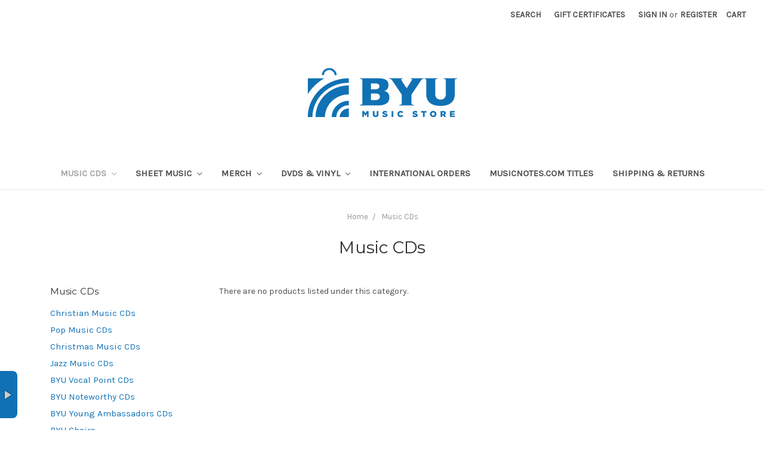

--- FILE ---
content_type: text/html; charset=UTF-8
request_url: https://www.byumusicstore.com/shop-cds/?price_min=25&price_max=33&sort=bestselling
body_size: 11802
content:


<!DOCTYPE html>
<html class="no-js" lang="en">
    <head>
        <title>Music CDs - BYU Music Store</title>
        <link rel="dns-prefetch preconnect" href="https://cdn11.bigcommerce.com/s-f4187" crossorigin><link rel="dns-prefetch preconnect" href="https://fonts.googleapis.com/" crossorigin><link rel="dns-prefetch preconnect" href="https://fonts.gstatic.com/" crossorigin>
        <meta name="keywords" content="byu music, byu, music, thanksgiving American folk hymns, road home, praise him, vocal point, sing-off, men’s chorus, singers, choral, choir, cd, lds, mormon"><link rel='canonical' href='https://www.byumusicstore.com/shop-cds/' /><meta name='platform' content='bigcommerce.stencil' />
        
        

        <link href="https://cdn11.bigcommerce.com/s-f4187/product_images/BYUMS_favicon.ico" rel="shortcut icon">
        <meta name="viewport" content="width=device-width, initial-scale=1, maximum-scale=1">

        <script>
            // Change document class from no-js to js so we can detect this in css
            document.documentElement.className = document.documentElement.className.replace('no-js', 'js');
        </script>

        <link href="https://fonts.googleapis.com/css?family=Montserrat:400%7CKarla:400&display=swap" rel="stylesheet">
        <link data-stencil-stylesheet href="https://cdn11.bigcommerce.com/s-f4187/stencil/dcefb6c0-78f3-0137-974a-0242ac110012/e/e24e19e0-b119-013e-8e69-026a96baac6b/css/theme-51d51130-b119-013e-ee91-4ae0f2c61fa9.css" rel="stylesheet">

        <!-- Start Tracking Code for analytics_facebook -->

<script>
!function(f,b,e,v,n,t,s){if(f.fbq)return;n=f.fbq=function(){n.callMethod?n.callMethod.apply(n,arguments):n.queue.push(arguments)};if(!f._fbq)f._fbq=n;n.push=n;n.loaded=!0;n.version='2.0';n.queue=[];t=b.createElement(e);t.async=!0;t.src=v;s=b.getElementsByTagName(e)[0];s.parentNode.insertBefore(t,s)}(window,document,'script','https://connect.facebook.net/en_US/fbevents.js');

fbq('set', 'autoConfig', 'false', '1735463076761910');
fbq('dataProcessingOptions', ['LDU'], 0, 0);
fbq('init', '1735463076761910', {"external_id":"806d9a5a-2f8d-4f8d-971a-3dc771dfe8a3"});
fbq('set', 'agent', 'bigcommerce', '1735463076761910');

function trackEvents() {
    var pathName = window.location.pathname;

    fbq('track', 'PageView', {}, "");

    // Search events start -- only fire if the shopper lands on the /search.php page
    if (pathName.indexOf('/search.php') === 0 && getUrlParameter('search_query')) {
        fbq('track', 'Search', {
            content_type: 'product_group',
            content_ids: [],
            search_string: getUrlParameter('search_query')
        });
    }
    // Search events end

    // Wishlist events start -- only fire if the shopper attempts to add an item to their wishlist
    if (pathName.indexOf('/wishlist.php') === 0 && getUrlParameter('added_product_id')) {
        fbq('track', 'AddToWishlist', {
            content_type: 'product_group',
            content_ids: []
        });
    }
    // Wishlist events end

    // Lead events start -- only fire if the shopper subscribes to newsletter
    if (pathName.indexOf('/subscribe.php') === 0 && getUrlParameter('result') === 'success') {
        fbq('track', 'Lead', {});
    }
    // Lead events end

    // Registration events start -- only fire if the shopper registers an account
    if (pathName.indexOf('/login.php') === 0 && getUrlParameter('action') === 'account_created') {
        fbq('track', 'CompleteRegistration', {}, "");
    }
    // Registration events end

    

    function getUrlParameter(name) {
        var cleanName = name.replace(/[\[]/, '\[').replace(/[\]]/, '\]');
        var regex = new RegExp('[\?&]' + cleanName + '=([^&#]*)');
        var results = regex.exec(window.location.search);
        return results === null ? '' : decodeURIComponent(results[1].replace(/\+/g, ' '));
    }
}

if (window.addEventListener) {
    window.addEventListener("load", trackEvents, false)
}
</script>
<noscript><img height="1" width="1" style="display:none" alt="null" src="https://www.facebook.com/tr?id=1735463076761910&ev=PageView&noscript=1&a=plbigcommerce1.2&eid="/></noscript>

<!-- End Tracking Code for analytics_facebook -->

<!-- Start Tracking Code for analytics_googleanalytics4 -->

<script data-cfasync="false" src="https://cdn11.bigcommerce.com/shared/js/google_analytics4_bodl_subscribers-358423becf5d870b8b603a81de597c10f6bc7699.js" integrity="sha256-gtOfJ3Avc1pEE/hx6SKj/96cca7JvfqllWA9FTQJyfI=" crossorigin="anonymous"></script>
<script data-cfasync="false">
  (function () {
    window.dataLayer = window.dataLayer || [];

    function gtag(){
        dataLayer.push(arguments);
    }

    function initGA4(event) {
         function setupGtag() {
            function configureGtag() {
                gtag('js', new Date());
                gtag('set', 'developer_id.dMjk3Nj', true);
                gtag('config', 'G-40EQYDYLHQ');
            }

            var script = document.createElement('script');

            script.src = 'https://www.googletagmanager.com/gtag/js?id=G-40EQYDYLHQ';
            script.async = true;
            script.onload = configureGtag;

            document.head.appendChild(script);
        }

        setupGtag();

        if (typeof subscribeOnBodlEvents === 'function') {
            subscribeOnBodlEvents('G-40EQYDYLHQ', false);
        }

        window.removeEventListener(event.type, initGA4);
    }

    

    var eventName = document.readyState === 'complete' ? 'consentScriptsLoaded' : 'DOMContentLoaded';
    window.addEventListener(eventName, initGA4, false);
  })()
</script>

<!-- End Tracking Code for analytics_googleanalytics4 -->

<!-- Start Tracking Code for analytics_siteverification -->

<meta name="google-site-verification" content="yMC8bPx6cJVbhAYtfMAFHilODfQEvdFOV52MR6Pq4dk" />

<!-- End Tracking Code for analytics_siteverification -->


<script type="text/javascript" src="https://checkout-sdk.bigcommerce.com/v1/loader.js" defer ></script>
<script type="text/javascript">
fbq('track', 'ViewCategory', {"content_ids":[],"content_type":"product_group","content_category":"Music CDs"});
</script>
<script type="text/javascript">
var BCData = {};
</script>
<!-- Google Tag Manager -->
<script>(function(w,d,s,l,i){w[l]=w[l]||[];w[l].push({'gtm.start':
new Date().getTime(),event:'gtm.js'});var f=d.getElementsByTagName(s)[0],
j=d.createElement(s),dl=l!='dataLayer'?'&l='+l:'';j.async=true;j.src=
'https://www.googletagmanager.com/gtm.js?id='+i+dl;f.parentNode.insertBefore(j,f);
})(window,document,'script','dataLayer','GTM-P2KCZRW');</script>
<!-- End Google Tag Manager -->
 <script data-cfasync="false" src="https://microapps.bigcommerce.com/bodl-events/1.9.4/index.js" integrity="sha256-Y0tDj1qsyiKBRibKllwV0ZJ1aFlGYaHHGl/oUFoXJ7Y=" nonce="" crossorigin="anonymous"></script>
 <script data-cfasync="false" nonce="">

 (function() {
    function decodeBase64(base64) {
       const text = atob(base64);
       const length = text.length;
       const bytes = new Uint8Array(length);
       for (let i = 0; i < length; i++) {
          bytes[i] = text.charCodeAt(i);
       }
       const decoder = new TextDecoder();
       return decoder.decode(bytes);
    }
    window.bodl = JSON.parse(decodeBase64("[base64]"));
 })()

 </script>

<script nonce="">
(function () {
    var xmlHttp = new XMLHttpRequest();

    xmlHttp.open('POST', 'https://bes.gcp.data.bigcommerce.com/nobot');
    xmlHttp.setRequestHeader('Content-Type', 'application/json');
    xmlHttp.send('{"store_id":"277430","timezone_offset":"-6.0","timestamp":"2026-01-18T09:33:22.20023800Z","visit_id":"5ebdb277-0b2b-4274-a368-bafa0218d320","channel_id":1}');
})();
</script>

        

        
        
        
        
        
        
        
    </head>
    <body>
        <svg data-src="https://cdn11.bigcommerce.com/s-f4187/stencil/dcefb6c0-78f3-0137-974a-0242ac110012/e/e24e19e0-b119-013e-8e69-026a96baac6b/img/icon-sprite.svg" class="icons-svg-sprite"></svg>


        

<header class="header" role="banner">
    <a href="#" class="mobileMenu-toggle" data-mobile-menu-toggle="menu">
        <span class="mobileMenu-toggleIcon">Toggle menu</span>
    </a>
    <nav class="navUser">
    
    <ul class="navUser-section navUser-section--alt">
        <li class="navUser-item">
            <a class="navUser-action navUser-item--compare" href="/compare" data-compare-nav>Compare <span class="countPill countPill--positive countPill--alt"></span></a>
        </li>
        <li class="navUser-item">
            <a class="navUser-action navUser-action--quickSearch" href="#" data-search="quickSearch" aria-controls="quickSearch" aria-expanded="false">Search</a>
        </li>
            <li class="navUser-item">
                <a class="navUser-action" href="/giftcertificates.php">Gift Certificates</a>
            </li>
        <li class="navUser-item navUser-item--account">
                <a class="navUser-action" href="/login.php">Sign in</a>
                    <span class="navUser-or">or</span> <a class="navUser-action" href="/login.php?action=create_account">Register</a>
        </li>
        <li class="navUser-item navUser-item--cart">
            <a
                class="navUser-action"
                data-cart-preview
                data-dropdown="cart-preview-dropdown"
                data-options="align:right"
                href="/cart.php">
                <span class="navUser-item-cartLabel">Cart</span> <span class="countPill cart-quantity"></span>
            </a>

            <div class="dropdown-menu" id="cart-preview-dropdown" data-dropdown-content aria-hidden="true"></div>
        </li>
    </ul>
    <div class="dropdown dropdown--quickSearch" id="quickSearch" aria-hidden="true" tabindex="-1" data-prevent-quick-search-close>
        <div class="container">
    <form class="form" action="/search.php">
        <fieldset class="form-fieldset">
            <div class="form-field">
                <label class="is-srOnly" for="search_query">Search</label>
                <input class="form-input" data-search-quick name="search_query" id="search_query" data-error-message="Search field cannot be empty." placeholder="Search the store" autocomplete="off">
            </div>
        </fieldset>
    </form>
    <section class="quickSearchResults" data-bind="html: results"></section>
</div>
    </div>
</nav>

        <div class="header-logo header-logo--center">
            <a href="https://www.byumusicstore.com/">
            <div class="header-logo-image-container">
                <img class="header-logo-image" src="https://cdn11.bigcommerce.com/s-f4187/images/stencil/250x82/byu-music-store_blue_250x82_rgb_72dpi_1557433351__35939.original.png" alt="BYU Music Store" title="BYU Music Store">
            </div>
</a>
        </div>
    <div data-content-region="header_bottom"></div>
    <div class="navPages-container" id="menu" data-menu>
        <nav class="navPages">
    <div class="navPages-quickSearch">
        <div class="container">
    <form class="form" action="/search.php">
        <fieldset class="form-fieldset">
            <div class="form-field">
                <label class="is-srOnly" for="search_query">Search</label>
                <input class="form-input" data-search-quick name="search_query" id="search_query" data-error-message="Search field cannot be empty." placeholder="Search the store" autocomplete="off">
            </div>
        </fieldset>
    </form>
    <section class="quickSearchResults" data-bind="html: results"></section>
</div>
    </div>
    <ul class="navPages-list">
            <li class="navPages-item">
                <a class="navPages-action has-subMenu activePage" href="https://www.byumusicstore.com/shop-cds/" data-collapsible="navPages-117">
    Music CDs <i class="icon navPages-action-moreIcon" aria-hidden="true"><svg><use xlink:href="#icon-chevron-down" /></svg></i>
</a>
<div class="navPage-subMenu" id="navPages-117" aria-hidden="true" tabindex="-1">
    <ul class="navPage-subMenu-list">
        <li class="navPage-subMenu-item">
            <a class="navPage-subMenu-action navPages-action" href="https://www.byumusicstore.com/shop-cds/">All Music CDs</a>
        </li>
            <li class="navPage-subMenu-item">
                    <a class="navPage-subMenu-action navPages-action" href="https://www.byumusicstore.com/christian-music-cds/">Christian Music CDs</a>
            </li>
            <li class="navPage-subMenu-item">
                    <a class="navPage-subMenu-action navPages-action" href="https://www.byumusicstore.com/pop-music-cds/">Pop Music CDs</a>
            </li>
            <li class="navPage-subMenu-item">
                    <a class="navPage-subMenu-action navPages-action" href="https://www.byumusicstore.com/christmas-music-cds/">Christmas Music CDs</a>
            </li>
            <li class="navPage-subMenu-item">
                    <a class="navPage-subMenu-action navPages-action" href="https://www.byumusicstore.com/jazz-music-cds/">Jazz Music CDs</a>
            </li>
            <li class="navPage-subMenu-item">
                    <a class="navPage-subMenu-action navPages-action" href="https://www.byumusicstore.com/byu-vocal-point-cds/">BYU Vocal Point CDs</a>
            </li>
            <li class="navPage-subMenu-item">
                    <a class="navPage-subMenu-action navPages-action" href="https://www.byumusicstore.com/music-cds/byu-noteworthy/">BYU Noteworthy CDs</a>
            </li>
            <li class="navPage-subMenu-item">
                    <a class="navPage-subMenu-action navPages-action" href="https://www.byumusicstore.com/byu-young-ambassadors-cds/">BYU Young Ambassadors CDs</a>
            </li>
            <li class="navPage-subMenu-item">
                    <a
                        class="navPage-subMenu-action navPages-action has-subMenu"
                        href="https://www.byumusicstore.com/byu-choirs/"
                        data-collapsible="navPages-118"
                        data-collapsible-disabled-breakpoint="medium"
                        data-collapsible-disabled-state="open"
                        data-collapsible-enabled-state="closed">
                        BYU Choirs <i class="icon navPages-action-moreIcon" aria-hidden="true"><svg><use xlink:href="#icon-chevron-down" /></svg></i>
                    </a>
                    <ul class="navPage-childList" id="navPages-118">
                        <li class="navPage-childList-item">
                            <a class="navPage-childList-action navPages-action" href="https://www.byumusicstore.com/byu-combined-choirs-and-orchestra-3/">BYU Combined Choirs and Orchestra</a>
                        </li>
                        <li class="navPage-childList-item">
                            <a class="navPage-childList-action navPages-action" href="https://www.byumusicstore.com/byu-mens-chorus/">BYU Men&#x27;s Chorus</a>
                        </li>
                        <li class="navPage-childList-item">
                            <a class="navPage-childList-action navPages-action" href="https://www.byumusicstore.com/byu-womens-chorus/">BYU Women&#x27;s Chorus</a>
                        </li>
                        <li class="navPage-childList-item">
                            <a class="navPage-childList-action navPages-action" href="https://www.byumusicstore.com/byu-singers/">BYU Singers</a>
                        </li>
                        <li class="navPage-childList-item">
                            <a class="navPage-childList-action navPages-action" href="https://www.byumusicstore.com/byu-concert-choir/">BYU Concert Choir</a>
                        </li>
                    </ul>
            </li>
            <li class="navPage-subMenu-item">
                    <a
                        class="navPage-subMenu-action navPages-action has-subMenu"
                        href="https://www.byumusicstore.com/byu-bands-orchestras/"
                        data-collapsible="navPages-126"
                        data-collapsible-disabled-breakpoint="medium"
                        data-collapsible-disabled-state="open"
                        data-collapsible-enabled-state="closed">
                        BYU Bands &amp; Orchestras <i class="icon navPages-action-moreIcon" aria-hidden="true"><svg><use xlink:href="#icon-chevron-down" /></svg></i>
                    </a>
                    <ul class="navPage-childList" id="navPages-126">
                        <li class="navPage-childList-item">
                            <a class="navPage-childList-action navPages-action" href="https://www.byumusicstore.com/byu-chamber-orchestra/">BYU Chamber Orchestra</a>
                        </li>
                        <li class="navPage-childList-item">
                            <a class="navPage-childList-action navPages-action" href="https://www.byumusicstore.com/byu-philharmonic/">BYU Philharmonic</a>
                        </li>
                        <li class="navPage-childList-item">
                            <a class="navPage-childList-action navPages-action" href="https://www.byumusicstore.com/byu-wind-symphony/">BYU Wind Symphony</a>
                        </li>
                    </ul>
            </li>
            <li class="navPage-subMenu-item">
                    <a class="navPage-subMenu-action navPages-action" href="https://www.byumusicstore.com/byu-orchestras-1/">BYU Orchestras</a>
            </li>
            <li class="navPage-subMenu-item">
                    <a class="navPage-subMenu-action navPages-action" href="https://www.byumusicstore.com/tantara-classical-artists-2/">Tantara Classical Artists</a>
            </li>
            <li class="navPage-subMenu-item">
                    <a class="navPage-subMenu-action navPages-action" href="https://www.byumusicstore.com/heritage-series-1/">Heritage Series</a>
            </li>
            <li class="navPage-subMenu-item">
                    <a
                        class="navPage-subMenu-action navPages-action has-subMenu"
                        href="https://www.byumusicstore.com/tantara-jazz-artists-1/"
                        data-collapsible="navPages-134"
                        data-collapsible-disabled-breakpoint="medium"
                        data-collapsible-disabled-state="open"
                        data-collapsible-enabled-state="closed">
                        Tantara Jazz Artists <i class="icon navPages-action-moreIcon" aria-hidden="true"><svg><use xlink:href="#icon-chevron-down" /></svg></i>
                    </a>
                    <ul class="navPage-childList" id="navPages-134">
                        <li class="navPage-childList-item">
                            <a class="navPage-childList-action navPages-action" href="https://www.byumusicstore.com/qd-up/">Q&#x27;d Up</a>
                        </li>
                    </ul>
            </li>
    </ul>
</div>
            </li>
            <li class="navPages-item">
                <a class="navPages-action has-subMenu" href="https://www.byumusicstore.com/shop-sheet-music/" data-collapsible="navPages-36">
    Sheet Music <i class="icon navPages-action-moreIcon" aria-hidden="true"><svg><use xlink:href="#icon-chevron-down" /></svg></i>
</a>
<div class="navPage-subMenu" id="navPages-36" aria-hidden="true" tabindex="-1">
    <ul class="navPage-subMenu-list">
        <li class="navPage-subMenu-item">
            <a class="navPage-subMenu-action navPages-action" href="https://www.byumusicstore.com/shop-sheet-music/">All Sheet Music</a>
        </li>
            <li class="navPage-subMenu-item">
                    <a class="navPage-subMenu-action navPages-action" href="https://www.byumusicstore.com/byu-concert-choir-sheet-music/">BYU Concert Choir Sheet Music</a>
            </li>
            <li class="navPage-subMenu-item">
                    <a class="navPage-subMenu-action navPages-action" href="https://www.byumusicstore.com/satb-sheet-music-1/">SATB Sheet Music</a>
            </li>
            <li class="navPage-subMenu-item">
                    <a class="navPage-subMenu-action navPages-action" href="https://www.byumusicstore.com/ssaa-sheet-music/">SSAA Sheet Music</a>
            </li>
            <li class="navPage-subMenu-item">
                    <a class="navPage-subMenu-action navPages-action" href="https://www.byumusicstore.com/ttbb-sheet-music-1/">TTBB Sheet Music</a>
            </li>
            <li class="navPage-subMenu-item">
                    <a class="navPage-subMenu-action navPages-action" href="https://www.byumusicstore.com/sheet-music/byu-vocal-point/">BYU Vocal Point Sheet Music</a>
            </li>
            <li class="navPage-subMenu-item">
                    <a class="navPage-subMenu-action navPages-action" href="https://www.byumusicstore.com/byu-noteworthy-sheet-music/">BYU Noteworthy Sheet Music</a>
            </li>
            <li class="navPage-subMenu-item">
                    <a class="navPage-subMenu-action navPages-action" href="https://www.byumusicstore.com/piano-vocal-sheet-music/">Piano &amp; Vocal Sheet Music</a>
            </li>
            <li class="navPage-subMenu-item">
                    <a class="navPage-subMenu-action navPages-action" href="https://www.byumusicstore.com/byu-singers-sheet-music/">BYU Singers Sheet Music</a>
            </li>
            <li class="navPage-subMenu-item">
                    <a class="navPage-subMenu-action navPages-action" href="https://www.byumusicstore.com/christian-sheet-music-1/">Christian Sheet Music</a>
            </li>
            <li class="navPage-subMenu-item">
                    <a class="navPage-subMenu-action navPages-action" href="https://www.byumusicstore.com/byu-mens-chorus-sheet-music/">BYU Men&#x27;s Chorus Sheet Music</a>
            </li>
            <li class="navPage-subMenu-item">
                    <a class="navPage-subMenu-action navPages-action" href="https://www.byumusicstore.com/byu-womens-chorus-sheet-music/">BYU Women&#x27;s Chorus Sheet Music</a>
            </li>
            <li class="navPage-subMenu-item">
                    <a class="navPage-subMenu-action navPages-action" href="https://www.byumusicstore.com/byu-young-ambassadors-5/">BYU Young Ambassadors Sheet Music</a>
            </li>
            <li class="navPage-subMenu-item">
                    <a
                        class="navPage-subMenu-action navPages-action has-subMenu"
                        href="https://www.byumusicstore.com/christmas-sheet-music/"
                        data-collapsible="navPages-265"
                        data-collapsible-disabled-breakpoint="medium"
                        data-collapsible-disabled-state="open"
                        data-collapsible-enabled-state="closed">
                        Christmas Sheet Music <i class="icon navPages-action-moreIcon" aria-hidden="true"><svg><use xlink:href="#icon-chevron-down" /></svg></i>
                    </a>
                    <ul class="navPage-childList" id="navPages-265">
                        <li class="navPage-childList-item">
                            <a class="navPage-childList-action navPages-action" href="https://www.byumusicstore.com/byu-young-ambassadors-6/">BYU Young Ambassadors</a>
                        </li>
                    </ul>
            </li>
    </ul>
</div>
            </li>
            <li class="navPages-item">
                <a class="navPages-action has-subMenu" href="https://www.byumusicstore.com/merch/" data-collapsible="navPages-38">
    Merch <i class="icon navPages-action-moreIcon" aria-hidden="true"><svg><use xlink:href="#icon-chevron-down" /></svg></i>
</a>
<div class="navPage-subMenu" id="navPages-38" aria-hidden="true" tabindex="-1">
    <ul class="navPage-subMenu-list">
        <li class="navPage-subMenu-item">
            <a class="navPage-subMenu-action navPages-action" href="https://www.byumusicstore.com/merch/">All Merch</a>
        </li>
            <li class="navPage-subMenu-item">
                    <a
                        class="navPage-subMenu-action navPages-action has-subMenu"
                        href="https://www.byumusicstore.com/byu-young-ambassadors-merch/"
                        data-collapsible="navPages-312"
                        data-collapsible-disabled-breakpoint="medium"
                        data-collapsible-disabled-state="open"
                        data-collapsible-enabled-state="closed">
                        BYU Young Ambassadors Merch <i class="icon navPages-action-moreIcon" aria-hidden="true"><svg><use xlink:href="#icon-chevron-down" /></svg></i>
                    </a>
                    <ul class="navPage-childList" id="navPages-312">
                        <li class="navPage-childList-item">
                            <a class="navPage-childList-action navPages-action" href="https://www.byumusicstore.com/t-shirts-2/">T-shirts</a>
                        </li>
                    </ul>
            </li>
            <li class="navPage-subMenu-item">
                    <a
                        class="navPage-subMenu-action navPages-action has-subMenu"
                        href="https://www.byumusicstore.com/byu-vocal-point-merch/"
                        data-collapsible="navPages-52"
                        data-collapsible-disabled-breakpoint="medium"
                        data-collapsible-disabled-state="open"
                        data-collapsible-enabled-state="closed">
                        BYU Vocal Point Merch <i class="icon navPages-action-moreIcon" aria-hidden="true"><svg><use xlink:href="#icon-chevron-down" /></svg></i>
                    </a>
                    <ul class="navPage-childList" id="navPages-52">
                        <li class="navPage-childList-item">
                            <a class="navPage-childList-action navPages-action" href="https://www.byumusicstore.com/accessories-1/">Accessories</a>
                        </li>
                        <li class="navPage-childList-item">
                            <a class="navPage-childList-action navPages-action" href="https://www.byumusicstore.com/hats-1/">Hats</a>
                        </li>
                        <li class="navPage-childList-item">
                            <a class="navPage-childList-action navPages-action" href="https://www.byumusicstore.com/t-shirts/">T-shirts</a>
                        </li>
                        <li class="navPage-childList-item">
                            <a class="navPage-childList-action navPages-action" href="https://www.byumusicstore.com/sweatshirts/">Sweatshirts</a>
                        </li>
                    </ul>
            </li>
            <li class="navPage-subMenu-item">
                    <a
                        class="navPage-subMenu-action navPages-action has-subMenu"
                        href="https://www.byumusicstore.com/byu-noteworthy-merch/"
                        data-collapsible="navPages-80"
                        data-collapsible-disabled-breakpoint="medium"
                        data-collapsible-disabled-state="open"
                        data-collapsible-enabled-state="closed">
                        BYU Noteworthy Merch <i class="icon navPages-action-moreIcon" aria-hidden="true"><svg><use xlink:href="#icon-chevron-down" /></svg></i>
                    </a>
                    <ul class="navPage-childList" id="navPages-80">
                        <li class="navPage-childList-item">
                            <a class="navPage-childList-action navPages-action" href="https://www.byumusicstore.com/hats/">Hats</a>
                        </li>
                        <li class="navPage-childList-item">
                            <a class="navPage-childList-action navPages-action" href="https://www.byumusicstore.com/stickers/">Stickers</a>
                        </li>
                        <li class="navPage-childList-item">
                            <a class="navPage-childList-action navPages-action" href="https://www.byumusicstore.com/sweatshirts-1/">Sweatshirts</a>
                        </li>
                        <li class="navPage-childList-item">
                            <a class="navPage-childList-action navPages-action" href="https://www.byumusicstore.com/t-shirts-1/">T-shirts</a>
                        </li>
                    </ul>
            </li>
    </ul>
</div>
            </li>
            <li class="navPages-item">
                <a class="navPages-action has-subMenu" href="https://www.byumusicstore.com/dvds-vinyl/" data-collapsible="navPages-190">
    DVDs &amp; Vinyl <i class="icon navPages-action-moreIcon" aria-hidden="true"><svg><use xlink:href="#icon-chevron-down" /></svg></i>
</a>
<div class="navPage-subMenu" id="navPages-190" aria-hidden="true" tabindex="-1">
    <ul class="navPage-subMenu-list">
        <li class="navPage-subMenu-item">
            <a class="navPage-subMenu-action navPages-action" href="https://www.byumusicstore.com/dvds-vinyl/">All DVDs &amp; Vinyl</a>
        </li>
            <li class="navPage-subMenu-item">
                    <a
                        class="navPage-subMenu-action navPages-action has-subMenu"
                        href="https://www.byumusicstore.com/shop-vinyl/"
                        data-collapsible="navPages-191"
                        data-collapsible-disabled-breakpoint="medium"
                        data-collapsible-disabled-state="open"
                        data-collapsible-enabled-state="closed">
                        Shop Vinyl <i class="icon navPages-action-moreIcon" aria-hidden="true"><svg><use xlink:href="#icon-chevron-down" /></svg></i>
                    </a>
                    <ul class="navPage-childList" id="navPages-191">
                        <li class="navPage-childList-item">
                            <a class="navPage-childList-action navPages-action" href="https://www.byumusicstore.com/byu-vocal-point-3/">BYU Vocal Point</a>
                        </li>
                    </ul>
            </li>
            <li class="navPage-subMenu-item">
                    <a
                        class="navPage-subMenu-action navPages-action has-subMenu"
                        href="https://www.byumusicstore.com/shop-dvds/"
                        data-collapsible="navPages-137"
                        data-collapsible-disabled-breakpoint="medium"
                        data-collapsible-disabled-state="open"
                        data-collapsible-enabled-state="closed">
                        Shop DVDs <i class="icon navPages-action-moreIcon" aria-hidden="true"><svg><use xlink:href="#icon-chevron-down" /></svg></i>
                    </a>
                    <ul class="navPage-childList" id="navPages-137">
                        <li class="navPage-childList-item">
                            <a class="navPage-childList-action navPages-action" href="https://www.byumusicstore.com/byu-combined-choirs-and-orchestra-4/">BYU Combined Choirs and Orchestra</a>
                        </li>
                        <li class="navPage-childList-item">
                            <a class="navPage-childList-action navPages-action" href="https://www.byumusicstore.com/byu-young-ambassadors-4/">BYU Young Ambassadors</a>
                        </li>
                        <li class="navPage-childList-item">
                            <a class="navPage-childList-action navPages-action" href="https://www.byumusicstore.com/byu-living-legends-2/">BYU Living Legends</a>
                        </li>
                    </ul>
            </li>
    </ul>
</div>
            </li>
                 <li class="navPages-item navPages-item-page">
                     <a class="navPages-action" href="https://www.byumusicstore.com/international-orders/">International Orders</a>
                 </li>
                 <li class="navPages-item navPages-item-page">
                     <a class="navPages-action" href="https://www.byumusicstore.com/musicnotes-com-sheet-music/">Musicnotes.com Titles</a>
                 </li>
                 <li class="navPages-item navPages-item-page">
                     <a class="navPages-action" href="https://www.byumusicstore.com/shipping-returns/">Shipping &amp; Returns</a>
                 </li>
    </ul>
    <ul class="navPages-list navPages-list--user">
            <li class="navPages-item">
                <a class="navPages-action" href="/giftcertificates.php">Gift Certificates</a>
            </li>
            <li class="navPages-item">
                <a class="navPages-action" href="/login.php">Sign in</a>
                    or <a class="navPages-action" href="/login.php?action=create_account">Register</a>
            </li>
    </ul>
</nav>
    </div>
</header>
        <div class="body" data-currency-code="USD">
     
    <div class="container">
        
<ul class="breadcrumbs" itemscope itemtype="http://schema.org/BreadcrumbList">
            <li class="breadcrumb " itemprop="itemListElement" itemscope itemtype="http://schema.org/ListItem">
                    <a href="https://www.byumusicstore.com/" class="breadcrumb-label" itemprop="item"><span itemprop="name">Home</span></a>
                <meta itemprop="position" content="1" />
            </li>
            <li class="breadcrumb is-active" itemprop="itemListElement" itemscope itemtype="http://schema.org/ListItem">
                    <meta itemprop="item" content="https://www.byumusicstore.com/shop-cds/">
                    <span class="breadcrumb-label" itemprop="name">Music CDs</span>
                <meta itemprop="position" content="2" />
            </li>
</ul>
    <h1 class="page-heading">Music CDs</h1>

<div class="page">
        <aside class="page-sidebar" id="faceted-search-container">
            <nav>
        <div class="sidebarBlock">
            <h5 class="sidebarBlock-heading">Music CDs</h5>
            <ul class="navList">
                <li class="navList-item">
                    <a class="navList-action" href="https://www.byumusicstore.com/christian-music-cds/" alt="Christian Music CDs" title="Christian Music CDs">Christian Music CDs</a>
                </li>
                <li class="navList-item">
                    <a class="navList-action" href="https://www.byumusicstore.com/pop-music-cds/" alt="Pop Music CDs" title="Pop Music CDs">Pop Music CDs</a>
                </li>
                <li class="navList-item">
                    <a class="navList-action" href="https://www.byumusicstore.com/christmas-music-cds/" alt="Christmas Music CDs" title="Christmas Music CDs">Christmas Music CDs</a>
                </li>
                <li class="navList-item">
                    <a class="navList-action" href="https://www.byumusicstore.com/jazz-music-cds/" alt="Jazz Music CDs" title="Jazz Music CDs">Jazz Music CDs</a>
                </li>
                <li class="navList-item">
                    <a class="navList-action" href="https://www.byumusicstore.com/byu-vocal-point-cds/" alt="BYU Vocal Point CDs" title="BYU Vocal Point CDs">BYU Vocal Point CDs</a>
                </li>
                <li class="navList-item">
                    <a class="navList-action" href="https://www.byumusicstore.com/music-cds/byu-noteworthy/" alt="BYU Noteworthy CDs" title="BYU Noteworthy CDs">BYU Noteworthy CDs</a>
                </li>
                <li class="navList-item">
                    <a class="navList-action" href="https://www.byumusicstore.com/byu-young-ambassadors-cds/" alt="BYU Young Ambassadors CDs" title="BYU Young Ambassadors CDs">BYU Young Ambassadors CDs</a>
                </li>
                <li class="navList-item">
                    <a class="navList-action" href="https://www.byumusicstore.com/byu-choirs/" alt="BYU Choirs" title="BYU Choirs">BYU Choirs</a>
                </li>
                <li class="navList-item">
                    <a class="navList-action" href="https://www.byumusicstore.com/byu-bands-orchestras/" alt="BYU Bands &amp; Orchestras" title="BYU Bands &amp; Orchestras">BYU Bands &amp; Orchestras</a>
                </li>
                <li class="navList-item">
                    <a class="navList-action" href="https://www.byumusicstore.com/byu-orchestras-1/" alt="BYU Orchestras" title="BYU Orchestras">BYU Orchestras</a>
                </li>
                <li class="navList-item">
                    <a class="navList-action" href="https://www.byumusicstore.com/tantara-classical-artists-2/" alt="Tantara Classical Artists" title="Tantara Classical Artists">Tantara Classical Artists</a>
                </li>
                <li class="navList-item">
                    <a class="navList-action" href="https://www.byumusicstore.com/heritage-series-1/" alt="Heritage Series" title="Heritage Series">Heritage Series</a>
                </li>
                <li class="navList-item">
                    <a class="navList-action" href="https://www.byumusicstore.com/tantara-jazz-artists-1/" alt="Tantara Jazz Artists" title="Tantara Jazz Artists">Tantara Jazz Artists</a>
                </li>
            </ul>
        </div>

            <div class="sidebarBlock">
        <h5 class="sidebarBlock-heading">Shop By Price</h5>
        <ul class="navList">
            <li class="navList-item">
                <a class="navList-action " href="https://www.byumusicstore.com/shop-cds/?price_min=0&amp;price_max=10&amp;sort=bestselling" alt="$0.00 - $10.00" title="$0.00 - $10.00">$0.00 - $10.00</a>
            </li>
            <li class="navList-item">
                <a class="navList-action " href="https://www.byumusicstore.com/shop-cds/?price_min=10&amp;price_max=18&amp;sort=bestselling" alt="$10.00 - $18.00" title="$10.00 - $18.00">$10.00 - $18.00</a>
            </li>
            <li class="navList-item">
                <a class="navList-action " href="https://www.byumusicstore.com/shop-cds/?price_min=18&amp;price_max=25&amp;sort=bestselling" alt="$18.00 - $25.00" title="$18.00 - $25.00">$18.00 - $25.00</a>
            </li>
            <li class="navList-item">
                <a class="navList-action  is-active " href="https://www.byumusicstore.com/shop-cds/?price_min=25&amp;price_max=33&amp;sort=bestselling" alt="$25.00 - $33.00" title="$25.00 - $33.00">$25.00 - $33.00</a>
            </li>
            <li class="navList-item">
                <a class="navList-action " href="https://www.byumusicstore.com/shop-cds/?price_min=33&amp;price_max=40&amp;sort=bestselling" alt="$33.00 - $40.00" title="$33.00 - $40.00">$33.00 - $40.00</a>
            </li>

                <li class="navList-item">
                    <a href="https://www.byumusicstore.com/shop-cds/" class="navList-action">
                        Reset
                    </a>
                </li>
        </ul>
    </div>
</nav>
        </aside>

    <main class="page-content" id="product-listing-container">
            <p>There are no products listed under this category.</p>
    </main>
</div>


    </div>
    <div id="modal" class="modal" data-reveal data-prevent-quick-search-close>
    <a href="#" class="modal-close" aria-label="Close" role="button">
        <span aria-hidden="true">&#215;</span>
    </a>
    <div class="modal-content"></div>
    <div class="loadingOverlay"></div>
</div>
    <div id="alert-modal" class="modal modal--alert modal--small" data-reveal data-prevent-quick-search-close>
    <div class="swal2-icon swal2-error swal2-animate-error-icon"><span class="swal2-x-mark swal2-animate-x-mark"><span class="swal2-x-mark-line-left"></span><span class="swal2-x-mark-line-right"></span></span></div>

    <div class="modal-content"></div>

    <div class="button-container"><button type="button" class="confirm button" data-reveal-close>OK</button></div>
</div>
</div>
        <footer class="footer" role="contentinfo">
    <div class="container">
        <section class="footer-info">
            <article class="footer-info-col footer-info-col--small" data-section-type="footer-webPages">
                <h5 class="footer-info-heading">Navigate</h5>
                <ul class="footer-info-list">
                        <li>
                            <a href="https://www.byumusicstore.com/international-orders/">International Orders</a>
                        </li>
                        <li>
                            <a href="https://www.byumusicstore.com/musicnotes-com-sheet-music/">Musicnotes.com Titles</a>
                        </li>
                        <li>
                            <a href="https://www.byumusicstore.com/shipping-returns/">Shipping &amp; Returns</a>
                        </li>
                    <li>
                        <a href="/sitemap.php">Sitemap</a>
                    </li>
                </ul>
            </article>

            <article class="footer-info-col footer-info-col--small" data-section-type="footer-categories">
                <h5 class="footer-info-heading">Categories</h5>
                <ul class="footer-info-list">
                        <li>
                            <a href="https://www.byumusicstore.com/shop-cds/">Music CDs</a>
                        </li>
                        <li>
                            <a href="https://www.byumusicstore.com/shop-sheet-music/">Sheet Music</a>
                        </li>
                        <li>
                            <a href="https://www.byumusicstore.com/merch/">Merch</a>
                        </li>
                        <li>
                            <a href="https://www.byumusicstore.com/dvds-vinyl/">DVDs &amp; Vinyl</a>
                        </li>
                </ul>
            </article>

            <article class="footer-info-col footer-info-col--small" data-section-type="footer-brands">
                <h5 class="footer-info-heading">Popular Brands</h5>
                <ul class="footer-info-list">
                        <li>
                            <a href="https://www.byumusicstore.com/brands/Sheet-Music.html">Sheet Music</a>
                        </li>
                        <li>
                            <a href="https://www.byumusicstore.com/brands/BYU-Combined-Choirs-and-Orchestra.html">BYU Combined Choirs and Orchestra</a>
                        </li>
                        <li>
                            <a href="https://www.byumusicstore.com/brands/BYU-Vocal-Point.html">BYU Vocal Point</a>
                        </li>
                        <li>
                            <a href="https://www.byumusicstore.com/brands/BYU-Noteworthy.html">BYU Noteworthy</a>
                        </li>
                        <li>
                            <a href="https://www.byumusicstore.com/brands/BYU-Young-Ambassadors.html">BYU Young Ambassadors</a>
                        </li>
                        <li>
                            <a href="https://www.byumusicstore.com/brands/BYU-Singers.html">BYU Singers</a>
                        </li>
                        <li>
                            <a href="https://www.byumusicstore.com/brands/BYU-Synthesis.html">BYU Synthesis</a>
                        </li>
                        <li>
                            <a href="https://www.byumusicstore.com/brands/Q%27d-Up.html">Q&#x27;d Up</a>
                        </li>
                        <li>
                            <a href="https://www.byumusicstore.com/brands/BYU-Men%27s-Chorus.html">BYU Men&#x27;s Chorus</a>
                        </li>
                        <li>
                            <a href="https://www.byumusicstore.com/brands/Grant-Johannesen-and-Friends.html">Grant Johannesen and Friends</a>
                        </li>
                    <li><a href="https://www.byumusicstore.com/brands/">View All</a></li>
                </ul>
            </article>

            <article class="footer-info-col footer-info-col--small" data-section-type="storeInfo">
                <h5 class="footer-info-heading">Info</h5>
                <address>306 Hinckley Center <br>
Provo, UT 84602</address>
                    <strong>Call us at 800-879-1555</strong>
            </article>

            <article class="footer-info-col" data-section-type="newsletterSubscription">
                    <h5 class="footer-info-heading">Subscribe to our newsletter</h5>
<p>Get the latest updates on new products and upcoming sales</p>

<form class="form" action="/subscribe.php" method="post">
    <fieldset class="form-fieldset">
        <input type="hidden" name="action" value="subscribe">
        <input type="hidden" name="nl_first_name" value="bc">
        <input type="hidden" name="check" value="1">
        <div class="form-field">
            <label class="form-label is-srOnly" for="nl_email">Email Address</label>
            <div class="form-prefixPostfix wrap">
                <input class="form-input" id="nl_email" name="nl_email" type="email" value="" placeholder="Your email address">
                <input class="button button--primary form-prefixPostfix-button--postfix" type="submit" value="Subscribe">
            </div>
        </div>
    </fieldset>
</form>
                        <div class="footer-payment-icons">
                <svg class="footer-payment-icon"><use xlink:href="#icon-logo-american-express"></use></svg>
                <svg class="footer-payment-icon"><use xlink:href="#icon-logo-discover"></use></svg>
                <svg class="footer-payment-icon"><use xlink:href="#icon-logo-mastercard"></use></svg>
                <svg class="footer-payment-icon"><use xlink:href="#icon-logo-paypal"></use></svg>
                <svg class="footer-payment-icon"><use xlink:href="#icon-logo-visa"></use></svg>
        </div>
            </article>
        </section>
            <div class="footer-copyright">
                <p class="powered-by">&copy; 2026 BYU Music Store </p>
            </div>
    </div>
</footer>

        <script>window.__webpack_public_path__ = "https://cdn11.bigcommerce.com/s-f4187/stencil/dcefb6c0-78f3-0137-974a-0242ac110012/e/e24e19e0-b119-013e-8e69-026a96baac6b/dist/";</script>
        <script src="https://cdn11.bigcommerce.com/s-f4187/stencil/dcefb6c0-78f3-0137-974a-0242ac110012/e/e24e19e0-b119-013e-8e69-026a96baac6b/dist/theme-bundle.main.js"></script>
        <script>
            // Exported in app.js
            window.stencilBootstrap("category", "{\"categoryProductsPerPage\":20,\"themeSettings\":{\"optimizedCheckout-formChecklist-color\":\"#333333\",\"homepage_new_products_column_count\":4,\"card--alternate-color--hover\":\"#ffffff\",\"optimizedCheckout-colorFocus\":\"#4496f6\",\"fontSize-root\":14,\"show_accept_amex\":true,\"optimizedCheckout-buttonPrimary-borderColorDisabled\":\"transparent\",\"homepage_top_products_count\":0,\"paymentbuttons-paypal-size\":\"small\",\"optimizedCheckout-buttonPrimary-backgroundColorActive\":\"#989898\",\"brandpage_products_per_page\":20,\"color-secondaryDarker\":\"#e8e8e8\",\"navUser-color\":\"#4f4f4f\",\"color-textBase--active\":\"#a5a5a5\",\"social_icon_placement_bottom\":\"bottom_none\",\"show_powered_by\":false,\"fontSize-h4\":20,\"checkRadio-borderColor\":\"#dfdfdf\",\"color-primaryDarker\":\"#2d2d2d\",\"optimizedCheckout-buttonPrimary-colorHover\":\"#ffffff\",\"brand_size\":\"190x250\",\"optimizedCheckout-logo-position\":\"left\",\"optimizedCheckout-discountBanner-backgroundColor\":\"#e5e5e5\",\"color-textLink--hover\":\"#a5a5a5\",\"pdp-sale-price-label\":\"Now:\",\"optimizedCheckout-buttonSecondary-backgroundColorHover\":\"#f5f5f5\",\"optimizedCheckout-headingPrimary-font\":\"Google_Montserrat_400\",\"logo_size\":\"250x100\",\"optimizedCheckout-formField-backgroundColor\":\"white\",\"footer-backgroundColor\":\"#ffffff\",\"navPages-color\":\"#4f4f4f\",\"productpage_reviews_count\":9,\"optimizedCheckout-step-borderColor\":\"#dddddd\",\"show_accept_paypal\":true,\"paymentbuttons-paypal-label\":\"checkout\",\"paymentbuttons-paypal-shape\":\"pill\",\"optimizedCheckout-discountBanner-textColor\":\"#333333\",\"optimizedCheckout-backgroundImage-size\":\"1000x400\",\"pdp-retail-price-label\":\"MSRP:\",\"optimizedCheckout-buttonPrimary-font\":\"Google_Karla_400\",\"carousel-dot-color\":\"#2d2d2d\",\"button--disabled-backgroundColor\":\"#dadada\",\"blockquote-cite-font-color\":\"#a5a5a5\",\"optimizedCheckout-formField-shadowColor\":\"#e5e5e5\",\"categorypage_products_per_page\":20,\"container-fill-base\":\"#ffffff\",\"paymentbuttons-paypal-layout\":\"horizontal\",\"homepage_featured_products_column_count\":4,\"button--default-color\":\"#454545\",\"pace-progress-backgroundColor\":\"#989898\",\"color-textLink--active\":\"#a5a5a5\",\"optimizedCheckout-loadingToaster-backgroundColor\":\"#333333\",\"color-textHeading\":\"#2d2d2d\",\"show_accept_discover\":true,\"optimizedCheckout-formField-errorColor\":\"#d14343\",\"spinner-borderColor-dark\":\"#989898\",\"restrict_to_login\":false,\"input-font-color\":\"#454545\",\"carousel-title-color\":\"#2d2d2d\",\"select-bg-color\":\"#ffffff\",\"show_accept_mastercard\":true,\"show_custom_fields_tabs\":false,\"color_text_product_sale_badges\":\"#ffffff\",\"optimizedCheckout-link-font\":\"Google_Karla_400\",\"homepage_show_carousel_arrows\":true,\"carousel-arrow-bgColor\":\"#ffffff\",\"color_hover_product_sale_badges\":\"#000000\",\"card--alternate-borderColor\":\"#ffffff\",\"homepage_new_products_count\":0,\"button--disabled-color\":\"#ffffff\",\"color-primaryDark\":\"#454545\",\"color-grey\":\"#4f4f4f\",\"body-font\":\"Google_Karla_400\",\"optimizedCheckout-step-textColor\":\"#ffffff\",\"optimizedCheckout-buttonPrimary-borderColorActive\":\"#989898\",\"navPages-subMenu-backgroundColor\":\"#f2f2f2\",\"button--primary-backgroundColor\":\"#1071b4\",\"optimizedCheckout-formField-borderColor\":\"#989898\",\"checkRadio-color\":\"#4f4f4f\",\"show_product_dimensions\":false,\"optimizedCheckout-link-color\":\"#4496f6\",\"card-figcaption-button-background\":\"#ffffff\",\"icon-color-hover\":\"#a5a5a5\",\"button--default-borderColor\":\"#dfdfdf\",\"optimizedCheckout-headingSecondary-font\":\"Google_Montserrat_400\",\"headings-font\":\"Google_Montserrat_400\",\"label-backgroundColor\":\"#bfbfbf\",\"button--primary-backgroundColorHover\":\"#3389c5\",\"pdp-non-sale-price-label\":\"Was:\",\"button--disabled-borderColor\":\"#dadada\",\"label-color\":\"#ffffff\",\"optimizedCheckout-headingSecondary-color\":\"#2d2d2d\",\"select-arrow-color\":\"#828282\",\"logo_fontSize\":28,\"alert-backgroundColor\":\"#ffffff\",\"optimizedCheckout-logo-size\":\"250x100\",\"default_image_brand\":\"/assets/img/BrandDefault.gif\",\"card-title-color\":\"#2d2d2d\",\"product_list_display_mode\":\"grid\",\"optimizedCheckout-link-hoverColor\":\"#002fe1\",\"fontSize-h5\":15,\"product_size\":\"500x659\",\"paymentbuttons-paypal-color\":\"gold\",\"homepage_show_carousel\":true,\"optimizedCheckout-body-backgroundColor\":\"#ffffff\",\"carousel-arrow-borderColor\":\"#ffffff\",\"button--default-borderColorActive\":\"#454545\",\"header-backgroundColor\":\"#ffffff\",\"paymentbuttons-paypal-tagline\":true,\"color-greyDarkest\":\"#2d2d2d\",\"color_badge_product_sale_badges\":\"#007dc6\",\"price_ranges\":true,\"productpage_videos_count\":8,\"color-greyDark\":\"#666666\",\"optimizedCheckout-buttonSecondary-borderColorHover\":\"#999999\",\"optimizedCheckout-discountBanner-iconColor\":\"#333333\",\"optimizedCheckout-buttonSecondary-borderColor\":\"#dfdfdf\",\"optimizedCheckout-loadingToaster-textColor\":\"#ffffff\",\"optimizedCheckout-buttonPrimary-colorDisabled\":\"#ffffff\",\"optimizedCheckout-formField-placeholderColor\":\"#999999\",\"navUser-color-hover\":\"#a5a5a5\",\"icon-ratingFull\":\"#1071b4\",\"default_image_gift_certificate\":\"/assets/img/GiftCertificate.png\",\"color-textBase--hover\":\"#a5a5a5\",\"color-errorLight\":\"#ffdddd\",\"social_icon_placement_top\":false,\"blog_size\":\"190x250\",\"shop_by_price_visibility\":true,\"optimizedCheckout-buttonSecondary-colorActive\":\"#000000\",\"optimizedCheckout-orderSummary-backgroundColor\":\"#ffffff\",\"color-warningLight\":\"#fffdea\",\"show_product_weight\":false,\"button--default-colorActive\":\"#454545\",\"color-info\":\"#666666\",\"optimizedCheckout-formChecklist-backgroundColorSelected\":\"#f5f5f5\",\"show_product_quick_view\":true,\"button--default-borderColorHover\":\"#989898\",\"card--alternate-backgroundColor\":\"#ffffff\",\"hide_content_navigation\":false,\"pdp-price-label\":\"\",\"show_copyright_footer\":true,\"swatch_option_size\":\"22x22\",\"optimizedCheckout-orderSummary-borderColor\":\"#dddddd\",\"optimizedCheckout-show-logo\":\"none\",\"carousel-description-color\":\"#2d2d2d\",\"optimizedCheckout-formChecklist-backgroundColor\":\"#ffffff\",\"fontSize-h2\":25,\"optimizedCheckout-step-backgroundColor\":\"#4f4f4f\",\"optimizedCheckout-headingPrimary-color\":\"#2d2d2d\",\"color-textBase\":\"#4f4f4f\",\"color-warning\":\"#d4cb49\",\"productgallery_size\":\"500x659\",\"alert-color\":\"#4f4f4f\",\"shop_by_brand_show_footer\":true,\"card-figcaption-button-color\":\"#2d2d2d\",\"searchpage_products_per_page\":20,\"color-textSecondary--active\":\"#4f4f4f\",\"optimizedCheckout-formField-inputControlColor\":\"#476bef\",\"optimizedCheckout-contentPrimary-color\":\"#4f4f4f\",\"optimizedCheckout-buttonSecondary-font\":\"Google_Karla_400\",\"storeName-color\":\"#4f4f4f\",\"optimizedCheckout-backgroundImage\":\"\",\"form-label-font-color\":\"#666666\",\"color-greyLightest\":\"#e8e8e8\",\"optimizedCheckout-header-backgroundColor\":\"#f7f7f7\",\"productpage_related_products_count\":10,\"optimizedCheckout-buttonSecondary-backgroundColorActive\":\"#e5e5e5\",\"color-textLink\":\"#1071b4\",\"color-greyLighter\":\"#dfdfdf\",\"color-secondaryDark\":\"#e8e8e8\",\"fontSize-h6\":13,\"paymentbuttons-paypal-fundingicons\":false,\"carousel-arrow-color\":\"#989898\",\"productpage_similar_by_views_count\":10,\"pdp-custom-fields-tab-label\":\"Additional Information\",\"loadingOverlay-backgroundColor\":\"#ffffff\",\"optimizedCheckout-buttonPrimary-color\":\"#ffffff\",\"input-bg-color\":\"#ffffff\",\"navPages-subMenu-separatorColor\":\"#dfdfdf\",\"navPages-color-hover\":\"#a5a5a5\",\"color-infoLight\":\"#dfdfdf\",\"product_sale_badges\":\"none\",\"default_image_product\":\"/assets/img/ProductDefault.gif\",\"navUser-dropdown-borderColor\":\"#e8e8e8\",\"optimizedCheckout-buttonPrimary-colorActive\":\"#ffffff\",\"color-greyMedium\":\"#989898\",\"optimizedCheckout-formChecklist-borderColor\":\"#cccccc\",\"fontSize-h1\":28,\"homepage_featured_products_count\":12,\"color-greyLight\":\"#a5a5a5\",\"optimizedCheckout-logo\":\"\",\"icon-ratingEmpty\":\"#dfdfdf\",\"show_product_details_tabs\":false,\"icon-color\":\"#4f4f4f\",\"overlay-backgroundColor\":\"#2d2d2d\",\"input-border-color-active\":\"#989898\",\"hide_contact_us_page_heading\":false,\"container-fill-dark\":\"#f2f2f2\",\"optimizedCheckout-buttonPrimary-backgroundColorDisabled\":\"#cccccc\",\"button--primary-color\":\"#ffffff\",\"optimizedCheckout-buttonPrimary-borderColorHover\":\"#666666\",\"color-successLight\":\"#d5ffd8\",\"color-greyDarker\":\"#454545\",\"show_product_quantity_box\":false,\"color-success\":\"#69d66f\",\"optimizedCheckout-header-borderColor\":\"#dddddd\",\"zoom_size\":\"450x450\",\"color-white\":\"#ffffff\",\"optimizedCheckout-buttonSecondary-backgroundColor\":\"#ffffff\",\"productview_thumb_size\":\"50x50\",\"fontSize-h3\":22,\"spinner-borderColor-light\":\"#ffffff\",\"geotrust_ssl_common_name\":\"\",\"carousel-bgColor\":\"#ffffff\",\"carousel-dot-color-active\":\"#666666\",\"input-border-color\":\"#dfdfdf\",\"optimizedCheckout-buttonPrimary-backgroundColor\":\"#454545\",\"color-secondary\":\"#ffffff\",\"button--primary-backgroundColorActive\":\"#989898\",\"color-textSecondary--hover\":\"#4f4f4f\",\"color-whitesBase\":\"#f8f8f8\",\"body-bg\":\"#ffffff\",\"dropdown--quickSearch-backgroundColor\":\"#e8e8e8\",\"optimizedCheckout-contentSecondary-font\":\"Google_Karla_400\",\"navUser-dropdown-backgroundColor\":\"#ffffff\",\"color-primary\":\"#4f4f4f\",\"optimizedCheckout-contentPrimary-font\":\"Google_Karla_400\",\"supported_card_type_icons\":[\"american_express\",\"diners\",\"discover\",\"mastercard\",\"visa\"],\"navigation_design\":\"simple\",\"optimizedCheckout-formField-textColor\":\"#333333\",\"color-black\":\"#000000\",\"homepage_top_products_column_count\":4,\"hide_page_heading\":false,\"optimizedCheckout-buttonSecondary-colorHover\":\"#333333\",\"hide_breadcrumbs\":false,\"button--primary-colorActive\":\"#ffffff\",\"homepage_stretch_carousel_images\":false,\"optimizedCheckout-contentSecondary-color\":\"#989898\",\"card-title-color-hover\":\"#a5a5a5\",\"applePay-button\":\"black\",\"thumb_size\":\"100x100\",\"optimizedCheckout-buttonPrimary-borderColor\":\"#454545\",\"navUser-indicator-backgroundColor\":\"#4f4f4f\",\"optimizedCheckout-buttonSecondary-borderColorActive\":\"#757575\",\"hide_blog_page_heading\":false,\"optimizedCheckout-header-textColor\":\"#333333\",\"hide_category_page_heading\":false,\"optimizedCheckout-show-backgroundImage\":false,\"color-primaryLight\":\"#a5a5a5\",\"show_accept_visa\":true,\"logo-position\":\"center\",\"show_product_reviews_tabs\":true,\"carousel-dot-bgColor\":\"#ffffff\",\"optimizedCheckout-form-textColor\":\"#666666\",\"optimizedCheckout-buttonSecondary-color\":\"#4f4f4f\",\"geotrust_ssl_seal_size\":\"M\",\"button--icon-svg-color\":\"#4f4f4f\",\"alert-color-alt\":\"#ffffff\",\"button--default-colorHover\":\"#666666\",\"checkRadio-backgroundColor\":\"#ffffff\",\"optimizedCheckout-buttonPrimary-backgroundColorHover\":\"#666666\",\"input-disabled-bg\":\"#ffffff\",\"dropdown--wishList-backgroundColor\":\"#ffffff\",\"container-border-global-color-base\":\"#e8e8e8\",\"productthumb_size\":\"100x100\",\"button--primary-colorHover\":\"#ffffff\",\"color-error\":\"#ff7d7d\",\"homepage_blog_posts_count\":3,\"color-textSecondary\":\"#989898\",\"gallery_size\":\"300x300\"},\"genericError\":\"Oops! Something went wrong.\",\"maintenanceMode\":[],\"urls\":{\"home\":\"https://www.byumusicstore.com/\",\"account\":{\"index\":\"/account.php\",\"orders\":{\"all\":\"/account.php?action=order_status\",\"completed\":\"/account.php?action=view_orders\",\"save_new_return\":\"/account.php?action=save_new_return\"},\"update_action\":\"/account.php?action=update_account\",\"returns\":\"/account.php?action=view_returns\",\"addresses\":\"/account.php?action=address_book\",\"inbox\":\"/account.php?action=inbox\",\"send_message\":\"/account.php?action=send_message\",\"add_address\":\"/account.php?action=add_shipping_address\",\"wishlists\":{\"all\":\"/wishlist.php\",\"add\":\"/wishlist.php?action=addwishlist\",\"edit\":\"/wishlist.php?action=editwishlist\",\"delete\":\"/wishlist.php?action=deletewishlist\"},\"details\":\"/account.php?action=account_details\",\"recent_items\":\"/account.php?action=recent_items\"},\"brands\":\"https://www.byumusicstore.com/brands/\",\"gift_certificate\":{\"purchase\":\"/giftcertificates.php\",\"redeem\":\"/giftcertificates.php?action=redeem\",\"balance\":\"/giftcertificates.php?action=balance\"},\"auth\":{\"login\":\"/login.php\",\"check_login\":\"/login.php?action=check_login\",\"create_account\":\"/login.php?action=create_account\",\"save_new_account\":\"/login.php?action=save_new_account\",\"forgot_password\":\"/login.php?action=reset_password\",\"send_password_email\":\"/login.php?action=send_password_email\",\"save_new_password\":\"/login.php?action=save_new_password\",\"logout\":\"/login.php?action=logout\"},\"product\":{\"post_review\":\"/postreview.php\"},\"cart\":\"/cart.php\",\"checkout\":{\"single_address\":\"/checkout\",\"multiple_address\":\"/checkout.php?action=multiple\"},\"rss\":{\"products\":{\"featured\":\"/rss.php?action=featuredproducts&type=rss\",\"featured_atom\":\"/rss.php?action=featuredproducts&type=atom\"},\"blog\":\"/rss.php?action=newblogs&type=rss\",\"blog_atom\":\"/rss.php?action=newblogs&type=atom\"},\"contact_us_submit\":\"/pages.php?action=sendContactForm\",\"search\":\"/search.php\",\"compare\":\"/compare\",\"sitemap\":\"/sitemap.php\",\"subscribe\":{\"action\":\"/subscribe.php\"}},\"secureBaseUrl\":\"https://www.byumusicstore.com\",\"cartId\":null,\"template\":\"pages/category\"}").load();
        </script>

        <script type="text/javascript" src="https://cdn11.bigcommerce.com/shared/js/csrf-protection-header-5eeddd5de78d98d146ef4fd71b2aedce4161903e.js"></script>
<script type="text/javascript" src="https://cdn11.bigcommerce.com/r-4599d0eea913d56a79100e94237b50a6483f7cda/javascript/visitor_stencil.js"></script>
<script src='https://chimpstatic.com/mcjs-connected/js/users/ce22994704036a4688bcd83d3/ad2efde9d813a67bdf39008d2.js' defer></script><script src="https://ajax.googleapis.com/ajax/libs/jquery/1.11.3/jquery.min.js"></script>

<!-- Google Tag Manager (noscript) -->
<noscript><iframe src="https://www.googletagmanager.com/ns.html?id=GTM-P2KCZRW"
height="0" width="0" style="display:none;visibility:hidden"></iframe></noscript>
<!-- End Google Tag Manager (noscript) -->

<!-- MailChimp Tracking -->
<script src="https://chimpstatic.com/mcjs-connected/js/users/ce22994704036a4688bcd83d3/ad2efde9d813a67bdf39008d2.js"></script>

<!-- Begin Springbot tracking -->
<script type="text/javascript">
  if (typeof _sbcfg == "undefined") {
    var _sbcfg = {};
  }
  _sbcfg.customerEmail = _sbcfg.customerEmail || "";
  _sbcfg.customerId = "";
  _sbcfg.defaultShopPath = "https://www.byumusicstore.com";
  _sbcfg.orderAmount = _sbcfg.orderAmount || "";
  _sbcfg.orderId = _sbcfg.orderId || "";
  _sbcfg.sku = "";
  _sbcfg.productId = "";

  var _sbparams = _sbparams || [];
  _sbparams.push({'action': 'view'});
  (function() {
      var sb = document.createElement('script');
      var fs = document.getElementsByTagName('script')[0];
      sb.type = 'text/javascript'; sb.async = true;
      sb.src = ('https:' == document.location.protocol ? 'https://' : 'http://') + 'd2z0bn1jv8xwtk.cloudfront.net/async/preload/a457adb8b63f96c22b04cef996c2365e.js';
      fs.parentNode.insertBefore(sb, fs);
  })();
</script>
<!-- End Springbot tracking -->

<!-- jPlayer Jukebox add-on -->
<link type="text/css" href="//gyrocode.github.io/jplayer-jukebox/0.6.5/skin/uno/jplayer.uno.min.css" rel="stylesheet" />
<script type="text/javascript" src="//gyrocode.github.io/jplayer-jukebox/0.6.5/jplayer.jukebox.bundle.min.js"></script>

<script type="text/javascript">   
   $(document).ready(function(){
      // Initialize jPlayerJukebox
      var jpjb = new jPlayerJukebox({
         'jukeboxOptions': {
            'position': 'float-bl',
            'className': 'ui-dark ui-flat'
         }
      });
   });
</script>

<style type="text/css">
.jp-jukebox .jp-gui-bg {
  background-color:#1071b4 !important;
}
</style>

    </body>
</html>


--- FILE ---
content_type: text/css; charset=utf-8
request_url: https://gyrocode.github.io/jplayer-jukebox/0.6.5/skin/uno/jplayer.uno.min.css
body_size: 6684
content:
/*! Uno skin for jPlayer Jukebox add-on 0.6.x (http://www.gyrocode.com/projects/jplayer-jukebox) ~ (c) Gyrocode.com ~ MIT License */@font-face{font-family:'uno';src:url('fonts/uno.eot')}@font-face{font-family:'uno';src:url([data-uri]) format('truetype'),url([data-uri]) format('woff');font-weight:normal;font-style:normal}.jp-controls button:before,.jp-volume-controls button:before,.jp-toggles button:before,.jp-viewstate-control button:before,.jp-page-btn-play:before,.jp-page-btn-pause:before{font-family:'uno';speak:none;font-style:normal;font-weight:normal;font-variant:normal;text-transform:none;line-height:1;-webkit-font-smoothing:antialiased;-moz-osx-font-smoothing:grayscale}.jp-jplayer audio,.jp-jplayer{width:0;height:0}.jp-jukebox *:focus{outline:0}.jp-jukebox button::-moz-focus-inner{border:0}.jp-jukebox .jp-gui-bg{background-color:#CCC}.jp-jukebox,.jp-jukebox a,.jp-jukebox .jp-viewstate-control{color:#333;text-shadow:0 0 2px #FFF}.jp-jukebox button{color:#333}.jp-jukebox button:before{text-shadow:0 0 2px #FFF}.jp-jukebox.ui-dark .jp-gui-bg{background-color:#333}.jp-jukebox.ui-dark,.jp-jukebox.ui-dark a,.jp-jukebox.ui-dark .jp-viewstate-control{color:#CCC;text-shadow:0 0 2px #000}.jp-jukebox.ui-dark button{color:#CCC}.jp-jukebox.ui-dark button:before{text-shadow:0 0 2px #000}.jp-jukebox .jp-toggles button,.jp-jukebox .jp-volume-controls button{color:#666}.jp-jukebox.ui-dark .jp-toggles button,.jp-jukebox.ui-dark .jp-volume-controls button{color:#999}.jp-jukebox{font-family:Verdana,Arial,sans-serif;font-size:16px;line-height:1.6;width:420px}.jp-gui{position:relative}.ui-gradient .jp-gui-gradient{position:absolute;left:0;top:0;right:0;bottom:0;background:-moz-linear-gradient(top,rgba(255,255,255,0.6) 0,rgba(255,255,255,0.2) 20%,rgba(0,0,0,0.1) 80%,rgba(0,0,0,0.3) 100%);background:-webkit-gradient(linear,left top,left bottom,color-stop(0,rgba(255,255,255,0.6)),color-stop(20%,rgba(255,255,255,0.2)),color-stop(80%,rgba(0,0,0,0.1)),color-stop(100%,rgba(0,0,0,0.3)));background:-webkit-linear-gradient(top,rgba(255,255,255,0.6) 0,rgba(255,255,255,0.2) 20%,rgba(0,0,0,0.1) 80%,rgba(0,0,0,0.3) 100%);background:-o-linear-gradient(top,rgba(255,255,255,0.6) 0,rgba(255,255,255,0.2) 20%,rgba(0,0,0,0.1) 80%,rgba(0,0,0,0.3) 100%);background:-ms-linear-gradient(top,rgba(255,255,255,0.6) 0,rgba(255,255,255,0.2) 20%,rgba(0,0,0,0.1) 80%,rgba(0,0,0,0.3) 100%);background:linear-gradient(to bottom,rgba(255,255,255,0.6) 0,rgba(255,255,255,0.2) 20%,rgba(0,0,0,0.1) 80%,rgba(0,0,0,0.3) 100%);filter:progid:DXImageTransform.Microsoft.gradient(startColorstr='#99ffffff',endColorstr='#4d000000',GradientType=0)}.ui-texture .jp-gui-texture{position:absolute;left:0;top:0;right:0;bottom:0}.jp-gui button{display:block;float:left;width:24px;height:24px;text-indent:-9999px;line-height:100%;border:0;cursor:pointer;padding:0;margin:0;background-color:transparent}.jp-gui button:before{display:block;text-indent:0}.jp-interface{position:relative;width:100%}.jp-controls-holder{position:relative;overflow:hidden;clear:both;width:100%;height:36px;margin:5px 0}.jp-interface .jp-controls{margin:0;padding:0;overflow:hidden}.jp-jukebox .jp-type-playlist .jp-controls{position:absolute;top:0;left:10px;width:108px}.jp-controls button{width:36px;height:36px}.jp-controls button:before{font-size:36px}.jp-controls button.jp-play:before{content:"\e603"}.jp-state-playing button.jp-play:before{content:"\e602"}.jp-controls button.jp-stop{display:none}.jp-controls button.jp-previous:before{content:"\e607"}.jp-controls button.jp-next:before{content:"\e606"}.jp-app-bar{font-size:.68em;padding:0 10px}.jp-app-bar a{text-decoration:none}.jp-progress{overflow:hidden}.jp-progress{position:relative;top:0;left:0;width:100%;height:16px;background-color:rgba(0,0,0,0.2)}.jp-jukebox.ui-dark .jp-progress{background-color:rgba(255,255,255,0.2)}.jp-seek-bar{width:0;height:100%;cursor:pointer}.jp-play-bar{width:0;height:100%;background-color:rgba(0,0,0,0.2)}.jp-jukebox.ui-dark .jp-play-bar{background-color:rgba(255,255,255,0.2)}.jp-state-no-volume .jp-volume-controls{display:none}.jp-volume-controls{position:absolute;overflow:hidden;top:6px;right:58px;width:24px;height:24px}.jp-volume-controls button{width:24px;height:24px}.jp-volume-controls button:before{font-size:24px}.jp-volume-controls button.jp-volume-max{display:none !important}.jp-mute:before{content:"\e60a"}.jp-state-muted .jp-mute:before{content:"\e60b";color:#333}.jp-state-muted.ui-dark .jp-mute:before{color:#CCC}.jp-volume-bar,.jp-volume-bar-value{display:none !important}.jp-current-time,.jp-duration{position:absolute;width:60px;font-size:.68em;line-height:16px;top:0;cursor:pointer;pointer-events:none}.jp-current-time{left:10px}.jp-duration{right:10px;text-align:right}.jp-details{position:absolute;left:118px;top:21px;height:36px;right:92px}.jp-playlist-container{max-height:300px;overflow-y:auto;width:100%}.jp-playlist{position:relative;display:none}.jp-details .jp-title{font-size:.75em;line-height:36px;overflow:hidden;white-space:nowrap;text-overflow:ellipsis;word-break:normal}.jp-cover{display:none}.opt-ui-cover .jp-cover{display:block;position:absolute;left:0;top:0;height:36px;width:36px}.opt-ui-cover .jp-details .jp-title{margin-left:41px}.opt-ui-cover .jp-cover .jp-cover-default{background-color:rgba(0,0,0,0.2);height:36px;width:36px}.ui-dark.opt-ui-cover .jp-cover .jp-cover-default{background-color:rgba(255,255,255,0.2)}.opt-ui-cover .jp-cover .jp-cover-default:before{font-family:"uno";position:absolute;left:2px;top:2px;content:"\e613";font-size:32px;line-height:32px;color:#EEE;text-shadow:none}.ui-dark.opt-ui-cover .jp-cover .jp-cover-default:before{color:#CCC;text-shadow:0 0 2px #333}.opt-ui-cover .jp-cover img{max-width:100%;max-height:100%;position:absolute;top:0;right:0;bottom:0;left:0}.jp-playlist ul{position:relative;list-style-type:none;margin:0;padding:0 5px;font-size:.75em;line-height:2em}.jp-playlist ul:empty{height:200px}.jp-playlist li{clear:both;padding:0 0 0 15px;border-bottom:1px solid rgba(0,0,0,0.15)}.ui-dark .jp-playlist li{border-bottom:1px solid rgba(255,255,255,0.15)}.jp-playlist li:last-child{border-bottom:2px solid transparent}.jp-playlist li.jp-playlist-current:before{position:absolute;left:5px;font-family:"uno";content:"\e603"}.jp-playlist a{display:inline-block;text-decoration:none}.jp-playlist a.jp-playlist-current{font-weight:bold}.jp-playlist a.jp-playlist-item{display:table-cell}.jp-playlist a.jp-playlist-item-remove{float:right;padding:0 5px}.jp-playlist a.jp-playlist-item-remove:before{font-family:"uno";font-size:1.4em;content:"\e610"}.jp-playlist span.jp-artist{font-size:.75em;font-weight:normal}.jp-playlist a.jp-playlist-item-buy{float:right;display:inline;padding:0 5px}.jp-playlist a.jp-playlist-item-buy:before{font-family:"uno";font-size:1.4em;content:"\e604"}.jp-playlist a.jp-playlist-item-download{float:right;display:inline;padding:0 5px}.jp-playlist a.jp-playlist-item-download:before{font-family:"uno";font-size:1.4em;content:"\e601"}.jp-playlist .jp-playlist-item-cover{position:relative;height:1.8em;width:1.8em;float:left;margin:.1em 10px .1em 0}.jp-playlist .jp-playlist-item-cover .jp-playlist-item-cover-default{display:block;height:100%;width:100%;background-color:rgba(0,0,0,0.2)}.ui-dark .jp-playlist .jp-playlist-item-cover .jp-playlist-item-cover-default{background-color:rgba(255,255,255,0.2)}.jp-playlist .jp-playlist-item-cover .jp-playlist-item-cover-default:before{position:absolute;left:.05em;top:.05em;color:#EEE;text-shadow:none;font-family:"uno";font-size:1.7em;line-height:1em;content:"\e613"}.ui-dark .jp-playlist .jp-playlist-item-cover .jp-playlist-item-cover-default:before{color:#CCC;text-shadow:0 0 2px #333}.jp-playlist .jp-playlist-item-cover img{max-width:100%;max-height:100%;position:absolute;top:0;right:0;bottom:0;left:0}.jp-jukebox .jp-toggles{position:absolute;overflow:hidden;top:6px;right:10px;width:48px;height:24px}.jp-toggles button:before{font-size:24px}.jp-toggles button.jp-full-screen{display:none}.jp-repeat:before{content:"\e605"}.jp-state-looped .jp-repeat:before{color:#333}.jp-state-looped.ui-dark .jp-repeat:before{color:#CCC}.jp-toggles button.jp-shuffle{display:none}.jp-toggles button.jp-show-playlist:before{content:"\e612"}.jp-state-playlist .jp-show-playlist:before{color:#333}.jp-state-playlist.ui-dark .jp-show-playlist:before{color:#CCC}.jp-viewstate-control{display:none;position:relative}.jp-viewstate-control button{position:absolute;width:100%;top:0;bottom:0;height:auto;background-color:transparent;text-indent:-9999px;border:0;margin:0;padding:0;cursor:pointer}.jp-viewstate-control button:before{font-size:24px}.jp-viewstate-control button.jp-viewstate-toggle:before{position:absolute;top:50%;width:24px;height:24px;margin-top:-12px;left:0;cursor:pointer}.jp-viewstate-maximized .jp-viewstate-toggle:before{content:"\e610"}.jp-viewstate-minimized .jp-viewstate-toggle:before{content:"\e603"}.jp-no-solution{padding:5px;font-size:.75em;background-color:#EEE;color:#000;display:none}.jp-no-solution a{color:#000}.jp-no-solution span{font-size:1em;display:block;text-align:center;font-weight:bold}.opt-pos-float-bl{z-index:999;position:fixed;bottom:20px;left:0}.opt-pos-float-bl .jp-viewstate-control{display:block;position:absolute;right:-30px;width:30px;top:0;bottom:0;cursor:pointer;box-sizing:border-box;border-left:1px solid rgba(0,0,0,0.3)}.opt-pos-float-bl.ui-dark .jp-viewstate-control{border-left:1px solid rgba(255,255,255,0.2)}.opt-pos-float-bl .jp-viewstate-control,.opt-pos-float-bl .jp-viewstate-control .jp-gui-texture,.opt-pos-float-bl .jp-viewstate-control .jp-gui-gradient{border-radius:0 8px 8px 0}.opt-pos-fixed-b{z-index:999;position:fixed;bottom:0;left:0;width:100%}.opt-pos-fixed-b .jp-viewstate-control{display:none}.opt-pos-fixed-t{z-index:999;position:fixed;top:0;left:0;width:100%}.opt-pos-fixed-t .jp-viewstate-control{display:none}.opt-pos-fixed-t .jp-playlist{position:absolute;top:79px;left:0;width:100%}.opt-pos-static{width:100%}.jp-page-btn-play:before,.jp-page-btn-pause:before{display:inline-block;cursor:pointer;margin-right:.3em;vertical-align:baseline}.jp-page-btn-play:before{content:"\e611"}.jp-page-btn-pause:before{content:"\e60f"}@media only screen and (max-width:479px){.opt-pos-float-bl.jp-viewstate-minimized,.opt-pos-float-bl.jp-viewstate-maximized{z-index:999;position:fixed;bottom:0;left:0 !important;width:100%}.opt-pos-float-bl .jp-viewstate-control{display:none}}